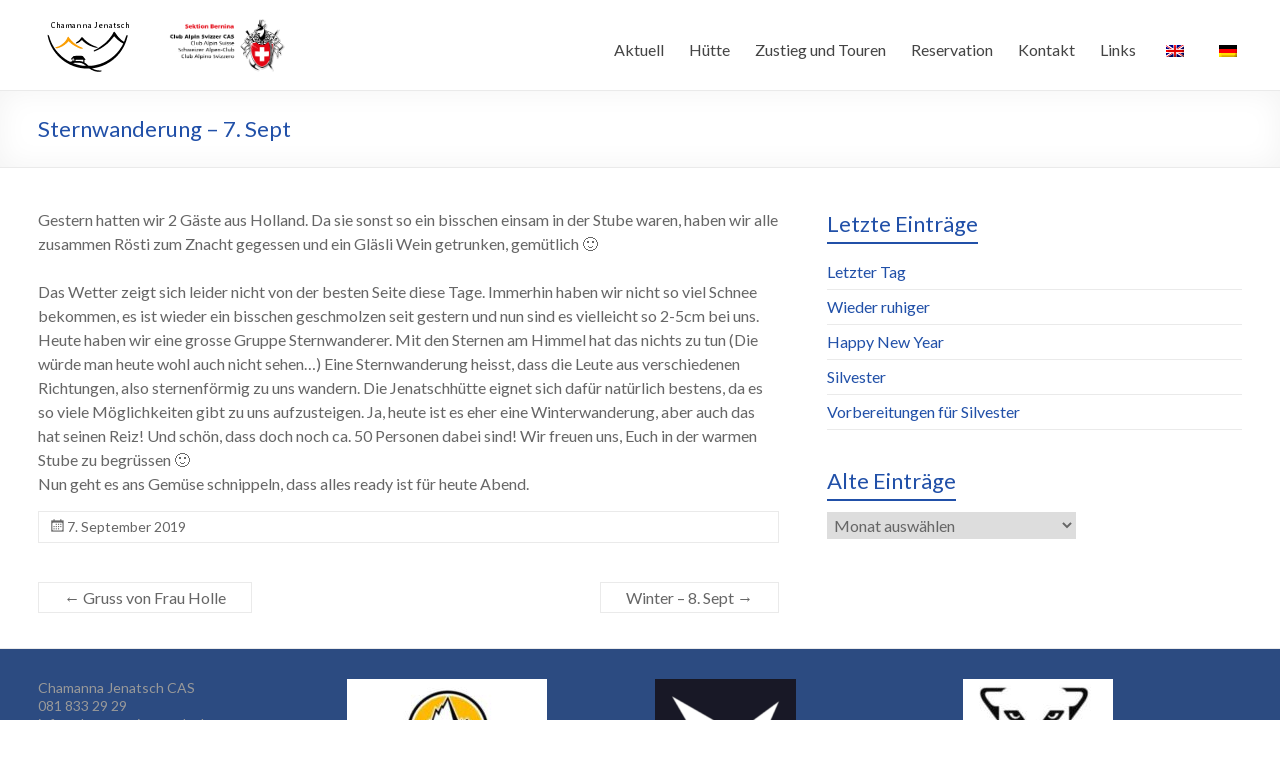

--- FILE ---
content_type: text/html; charset=UTF-8
request_url: http://www.chamannajenatsch.ch/2019/09/07/sternwanderung-7-sept/
body_size: 11174
content:
<!DOCTYPE html>
<!--[if IE 7]>
<html class="ie ie7" lang="de">
<![endif]-->
<!--[if IE 8]>
<html class="ie ie8" lang="de">
<![endif]-->
<!--[if !(IE 7) & !(IE 8)]><!-->
<html lang="de">
<!--<![endif]-->
<head>
	<meta charset="UTF-8" />
	<meta name="viewport" content="width=device-width, initial-scale=1">
	<link rel="profile" href="http://gmpg.org/xfn/11" />
	<title>Sternwanderung &#8211; 7. Sept &#8211; Chamanna Jenatsch</title>
<meta name='robots' content='max-image-preview:large' />
	<style>img:is([sizes="auto" i], [sizes^="auto," i]) { contain-intrinsic-size: 3000px 1500px }</style>
	<link rel='dns-prefetch' href='//fonts.googleapis.com' />
<link rel="alternate" type="application/rss+xml" title="Chamanna Jenatsch &raquo; Feed" href="http://www.chamannajenatsch.ch/feed/" />
<link rel="alternate" type="application/rss+xml" title="Chamanna Jenatsch &raquo; Kommentar-Feed" href="http://www.chamannajenatsch.ch/comments/feed/" />
<script type="text/javascript">
/* <![CDATA[ */
window._wpemojiSettings = {"baseUrl":"https:\/\/s.w.org\/images\/core\/emoji\/16.0.1\/72x72\/","ext":".png","svgUrl":"https:\/\/s.w.org\/images\/core\/emoji\/16.0.1\/svg\/","svgExt":".svg","source":{"concatemoji":"http:\/\/www.chamannajenatsch.ch\/wp-includes\/js\/wp-emoji-release.min.js?ver=6.8.3"}};
/*! This file is auto-generated */
!function(s,n){var o,i,e;function c(e){try{var t={supportTests:e,timestamp:(new Date).valueOf()};sessionStorage.setItem(o,JSON.stringify(t))}catch(e){}}function p(e,t,n){e.clearRect(0,0,e.canvas.width,e.canvas.height),e.fillText(t,0,0);var t=new Uint32Array(e.getImageData(0,0,e.canvas.width,e.canvas.height).data),a=(e.clearRect(0,0,e.canvas.width,e.canvas.height),e.fillText(n,0,0),new Uint32Array(e.getImageData(0,0,e.canvas.width,e.canvas.height).data));return t.every(function(e,t){return e===a[t]})}function u(e,t){e.clearRect(0,0,e.canvas.width,e.canvas.height),e.fillText(t,0,0);for(var n=e.getImageData(16,16,1,1),a=0;a<n.data.length;a++)if(0!==n.data[a])return!1;return!0}function f(e,t,n,a){switch(t){case"flag":return n(e,"\ud83c\udff3\ufe0f\u200d\u26a7\ufe0f","\ud83c\udff3\ufe0f\u200b\u26a7\ufe0f")?!1:!n(e,"\ud83c\udde8\ud83c\uddf6","\ud83c\udde8\u200b\ud83c\uddf6")&&!n(e,"\ud83c\udff4\udb40\udc67\udb40\udc62\udb40\udc65\udb40\udc6e\udb40\udc67\udb40\udc7f","\ud83c\udff4\u200b\udb40\udc67\u200b\udb40\udc62\u200b\udb40\udc65\u200b\udb40\udc6e\u200b\udb40\udc67\u200b\udb40\udc7f");case"emoji":return!a(e,"\ud83e\udedf")}return!1}function g(e,t,n,a){var r="undefined"!=typeof WorkerGlobalScope&&self instanceof WorkerGlobalScope?new OffscreenCanvas(300,150):s.createElement("canvas"),o=r.getContext("2d",{willReadFrequently:!0}),i=(o.textBaseline="top",o.font="600 32px Arial",{});return e.forEach(function(e){i[e]=t(o,e,n,a)}),i}function t(e){var t=s.createElement("script");t.src=e,t.defer=!0,s.head.appendChild(t)}"undefined"!=typeof Promise&&(o="wpEmojiSettingsSupports",i=["flag","emoji"],n.supports={everything:!0,everythingExceptFlag:!0},e=new Promise(function(e){s.addEventListener("DOMContentLoaded",e,{once:!0})}),new Promise(function(t){var n=function(){try{var e=JSON.parse(sessionStorage.getItem(o));if("object"==typeof e&&"number"==typeof e.timestamp&&(new Date).valueOf()<e.timestamp+604800&&"object"==typeof e.supportTests)return e.supportTests}catch(e){}return null}();if(!n){if("undefined"!=typeof Worker&&"undefined"!=typeof OffscreenCanvas&&"undefined"!=typeof URL&&URL.createObjectURL&&"undefined"!=typeof Blob)try{var e="postMessage("+g.toString()+"("+[JSON.stringify(i),f.toString(),p.toString(),u.toString()].join(",")+"));",a=new Blob([e],{type:"text/javascript"}),r=new Worker(URL.createObjectURL(a),{name:"wpTestEmojiSupports"});return void(r.onmessage=function(e){c(n=e.data),r.terminate(),t(n)})}catch(e){}c(n=g(i,f,p,u))}t(n)}).then(function(e){for(var t in e)n.supports[t]=e[t],n.supports.everything=n.supports.everything&&n.supports[t],"flag"!==t&&(n.supports.everythingExceptFlag=n.supports.everythingExceptFlag&&n.supports[t]);n.supports.everythingExceptFlag=n.supports.everythingExceptFlag&&!n.supports.flag,n.DOMReady=!1,n.readyCallback=function(){n.DOMReady=!0}}).then(function(){return e}).then(function(){var e;n.supports.everything||(n.readyCallback(),(e=n.source||{}).concatemoji?t(e.concatemoji):e.wpemoji&&e.twemoji&&(t(e.twemoji),t(e.wpemoji)))}))}((window,document),window._wpemojiSettings);
/* ]]> */
</script>
<style id='wp-emoji-styles-inline-css' type='text/css'>

	img.wp-smiley, img.emoji {
		display: inline !important;
		border: none !important;
		box-shadow: none !important;
		height: 1em !important;
		width: 1em !important;
		margin: 0 0.07em !important;
		vertical-align: -0.1em !important;
		background: none !important;
		padding: 0 !important;
	}
</style>
<link rel='stylesheet' id='wp-block-library-css' href='http://www.chamannajenatsch.ch/wp-includes/css/dist/block-library/style.min.css?ver=6.8.3' type='text/css' media='all' />
<style id='classic-theme-styles-inline-css' type='text/css'>
/*! This file is auto-generated */
.wp-block-button__link{color:#fff;background-color:#32373c;border-radius:9999px;box-shadow:none;text-decoration:none;padding:calc(.667em + 2px) calc(1.333em + 2px);font-size:1.125em}.wp-block-file__button{background:#32373c;color:#fff;text-decoration:none}
</style>
<style id='global-styles-inline-css' type='text/css'>
:root{--wp--preset--aspect-ratio--square: 1;--wp--preset--aspect-ratio--4-3: 4/3;--wp--preset--aspect-ratio--3-4: 3/4;--wp--preset--aspect-ratio--3-2: 3/2;--wp--preset--aspect-ratio--2-3: 2/3;--wp--preset--aspect-ratio--16-9: 16/9;--wp--preset--aspect-ratio--9-16: 9/16;--wp--preset--color--black: #000000;--wp--preset--color--cyan-bluish-gray: #abb8c3;--wp--preset--color--white: #ffffff;--wp--preset--color--pale-pink: #f78da7;--wp--preset--color--vivid-red: #cf2e2e;--wp--preset--color--luminous-vivid-orange: #ff6900;--wp--preset--color--luminous-vivid-amber: #fcb900;--wp--preset--color--light-green-cyan: #7bdcb5;--wp--preset--color--vivid-green-cyan: #00d084;--wp--preset--color--pale-cyan-blue: #8ed1fc;--wp--preset--color--vivid-cyan-blue: #0693e3;--wp--preset--color--vivid-purple: #9b51e0;--wp--preset--gradient--vivid-cyan-blue-to-vivid-purple: linear-gradient(135deg,rgba(6,147,227,1) 0%,rgb(155,81,224) 100%);--wp--preset--gradient--light-green-cyan-to-vivid-green-cyan: linear-gradient(135deg,rgb(122,220,180) 0%,rgb(0,208,130) 100%);--wp--preset--gradient--luminous-vivid-amber-to-luminous-vivid-orange: linear-gradient(135deg,rgba(252,185,0,1) 0%,rgba(255,105,0,1) 100%);--wp--preset--gradient--luminous-vivid-orange-to-vivid-red: linear-gradient(135deg,rgba(255,105,0,1) 0%,rgb(207,46,46) 100%);--wp--preset--gradient--very-light-gray-to-cyan-bluish-gray: linear-gradient(135deg,rgb(238,238,238) 0%,rgb(169,184,195) 100%);--wp--preset--gradient--cool-to-warm-spectrum: linear-gradient(135deg,rgb(74,234,220) 0%,rgb(151,120,209) 20%,rgb(207,42,186) 40%,rgb(238,44,130) 60%,rgb(251,105,98) 80%,rgb(254,248,76) 100%);--wp--preset--gradient--blush-light-purple: linear-gradient(135deg,rgb(255,206,236) 0%,rgb(152,150,240) 100%);--wp--preset--gradient--blush-bordeaux: linear-gradient(135deg,rgb(254,205,165) 0%,rgb(254,45,45) 50%,rgb(107,0,62) 100%);--wp--preset--gradient--luminous-dusk: linear-gradient(135deg,rgb(255,203,112) 0%,rgb(199,81,192) 50%,rgb(65,88,208) 100%);--wp--preset--gradient--pale-ocean: linear-gradient(135deg,rgb(255,245,203) 0%,rgb(182,227,212) 50%,rgb(51,167,181) 100%);--wp--preset--gradient--electric-grass: linear-gradient(135deg,rgb(202,248,128) 0%,rgb(113,206,126) 100%);--wp--preset--gradient--midnight: linear-gradient(135deg,rgb(2,3,129) 0%,rgb(40,116,252) 100%);--wp--preset--font-size--small: 13px;--wp--preset--font-size--medium: 20px;--wp--preset--font-size--large: 36px;--wp--preset--font-size--x-large: 42px;--wp--preset--spacing--20: 0.44rem;--wp--preset--spacing--30: 0.67rem;--wp--preset--spacing--40: 1rem;--wp--preset--spacing--50: 1.5rem;--wp--preset--spacing--60: 2.25rem;--wp--preset--spacing--70: 3.38rem;--wp--preset--spacing--80: 5.06rem;--wp--preset--shadow--natural: 6px 6px 9px rgba(0, 0, 0, 0.2);--wp--preset--shadow--deep: 12px 12px 50px rgba(0, 0, 0, 0.4);--wp--preset--shadow--sharp: 6px 6px 0px rgba(0, 0, 0, 0.2);--wp--preset--shadow--outlined: 6px 6px 0px -3px rgba(255, 255, 255, 1), 6px 6px rgba(0, 0, 0, 1);--wp--preset--shadow--crisp: 6px 6px 0px rgba(0, 0, 0, 1);}:where(.is-layout-flex){gap: 0.5em;}:where(.is-layout-grid){gap: 0.5em;}body .is-layout-flex{display: flex;}.is-layout-flex{flex-wrap: wrap;align-items: center;}.is-layout-flex > :is(*, div){margin: 0;}body .is-layout-grid{display: grid;}.is-layout-grid > :is(*, div){margin: 0;}:where(.wp-block-columns.is-layout-flex){gap: 2em;}:where(.wp-block-columns.is-layout-grid){gap: 2em;}:where(.wp-block-post-template.is-layout-flex){gap: 1.25em;}:where(.wp-block-post-template.is-layout-grid){gap: 1.25em;}.has-black-color{color: var(--wp--preset--color--black) !important;}.has-cyan-bluish-gray-color{color: var(--wp--preset--color--cyan-bluish-gray) !important;}.has-white-color{color: var(--wp--preset--color--white) !important;}.has-pale-pink-color{color: var(--wp--preset--color--pale-pink) !important;}.has-vivid-red-color{color: var(--wp--preset--color--vivid-red) !important;}.has-luminous-vivid-orange-color{color: var(--wp--preset--color--luminous-vivid-orange) !important;}.has-luminous-vivid-amber-color{color: var(--wp--preset--color--luminous-vivid-amber) !important;}.has-light-green-cyan-color{color: var(--wp--preset--color--light-green-cyan) !important;}.has-vivid-green-cyan-color{color: var(--wp--preset--color--vivid-green-cyan) !important;}.has-pale-cyan-blue-color{color: var(--wp--preset--color--pale-cyan-blue) !important;}.has-vivid-cyan-blue-color{color: var(--wp--preset--color--vivid-cyan-blue) !important;}.has-vivid-purple-color{color: var(--wp--preset--color--vivid-purple) !important;}.has-black-background-color{background-color: var(--wp--preset--color--black) !important;}.has-cyan-bluish-gray-background-color{background-color: var(--wp--preset--color--cyan-bluish-gray) !important;}.has-white-background-color{background-color: var(--wp--preset--color--white) !important;}.has-pale-pink-background-color{background-color: var(--wp--preset--color--pale-pink) !important;}.has-vivid-red-background-color{background-color: var(--wp--preset--color--vivid-red) !important;}.has-luminous-vivid-orange-background-color{background-color: var(--wp--preset--color--luminous-vivid-orange) !important;}.has-luminous-vivid-amber-background-color{background-color: var(--wp--preset--color--luminous-vivid-amber) !important;}.has-light-green-cyan-background-color{background-color: var(--wp--preset--color--light-green-cyan) !important;}.has-vivid-green-cyan-background-color{background-color: var(--wp--preset--color--vivid-green-cyan) !important;}.has-pale-cyan-blue-background-color{background-color: var(--wp--preset--color--pale-cyan-blue) !important;}.has-vivid-cyan-blue-background-color{background-color: var(--wp--preset--color--vivid-cyan-blue) !important;}.has-vivid-purple-background-color{background-color: var(--wp--preset--color--vivid-purple) !important;}.has-black-border-color{border-color: var(--wp--preset--color--black) !important;}.has-cyan-bluish-gray-border-color{border-color: var(--wp--preset--color--cyan-bluish-gray) !important;}.has-white-border-color{border-color: var(--wp--preset--color--white) !important;}.has-pale-pink-border-color{border-color: var(--wp--preset--color--pale-pink) !important;}.has-vivid-red-border-color{border-color: var(--wp--preset--color--vivid-red) !important;}.has-luminous-vivid-orange-border-color{border-color: var(--wp--preset--color--luminous-vivid-orange) !important;}.has-luminous-vivid-amber-border-color{border-color: var(--wp--preset--color--luminous-vivid-amber) !important;}.has-light-green-cyan-border-color{border-color: var(--wp--preset--color--light-green-cyan) !important;}.has-vivid-green-cyan-border-color{border-color: var(--wp--preset--color--vivid-green-cyan) !important;}.has-pale-cyan-blue-border-color{border-color: var(--wp--preset--color--pale-cyan-blue) !important;}.has-vivid-cyan-blue-border-color{border-color: var(--wp--preset--color--vivid-cyan-blue) !important;}.has-vivid-purple-border-color{border-color: var(--wp--preset--color--vivid-purple) !important;}.has-vivid-cyan-blue-to-vivid-purple-gradient-background{background: var(--wp--preset--gradient--vivid-cyan-blue-to-vivid-purple) !important;}.has-light-green-cyan-to-vivid-green-cyan-gradient-background{background: var(--wp--preset--gradient--light-green-cyan-to-vivid-green-cyan) !important;}.has-luminous-vivid-amber-to-luminous-vivid-orange-gradient-background{background: var(--wp--preset--gradient--luminous-vivid-amber-to-luminous-vivid-orange) !important;}.has-luminous-vivid-orange-to-vivid-red-gradient-background{background: var(--wp--preset--gradient--luminous-vivid-orange-to-vivid-red) !important;}.has-very-light-gray-to-cyan-bluish-gray-gradient-background{background: var(--wp--preset--gradient--very-light-gray-to-cyan-bluish-gray) !important;}.has-cool-to-warm-spectrum-gradient-background{background: var(--wp--preset--gradient--cool-to-warm-spectrum) !important;}.has-blush-light-purple-gradient-background{background: var(--wp--preset--gradient--blush-light-purple) !important;}.has-blush-bordeaux-gradient-background{background: var(--wp--preset--gradient--blush-bordeaux) !important;}.has-luminous-dusk-gradient-background{background: var(--wp--preset--gradient--luminous-dusk) !important;}.has-pale-ocean-gradient-background{background: var(--wp--preset--gradient--pale-ocean) !important;}.has-electric-grass-gradient-background{background: var(--wp--preset--gradient--electric-grass) !important;}.has-midnight-gradient-background{background: var(--wp--preset--gradient--midnight) !important;}.has-small-font-size{font-size: var(--wp--preset--font-size--small) !important;}.has-medium-font-size{font-size: var(--wp--preset--font-size--medium) !important;}.has-large-font-size{font-size: var(--wp--preset--font-size--large) !important;}.has-x-large-font-size{font-size: var(--wp--preset--font-size--x-large) !important;}
:where(.wp-block-post-template.is-layout-flex){gap: 1.25em;}:where(.wp-block-post-template.is-layout-grid){gap: 1.25em;}
:where(.wp-block-columns.is-layout-flex){gap: 2em;}:where(.wp-block-columns.is-layout-grid){gap: 2em;}
:root :where(.wp-block-pullquote){font-size: 1.5em;line-height: 1.6;}
</style>
<link rel='stylesheet' id='dashicons-css' href='http://www.chamannajenatsch.ch/wp-includes/css/dashicons.min.css?ver=6.8.3' type='text/css' media='all' />
<link rel='stylesheet' id='everest-forms-general-css' href='http://www.chamannajenatsch.ch/wp-content/plugins/everest-forms/assets/css/everest-forms.css?ver=2.0.6' type='text/css' media='all' />
<link rel='stylesheet' id='trp-language-switcher-style-css' href='http://www.chamannajenatsch.ch/wp-content/plugins/translatepress-multilingual/assets/css/trp-language-switcher.css?ver=2.9.3' type='text/css' media='all' />
<link rel='stylesheet' id='chld_thm_cfg_parent-css' href='http://www.chamannajenatsch.ch/wp-content/themes/spacious/style.css?ver=6.8.3' type='text/css' media='all' />
<link rel='stylesheet' id='spacious_style-css' href='http://www.chamannajenatsch.ch/wp-content/themes/spacious-child/style.css?ver=1.6.2.1591524171' type='text/css' media='all' />
<link rel='stylesheet' id='spacious-genericons-css' href='http://www.chamannajenatsch.ch/wp-content/themes/spacious/genericons/genericons.css?ver=3.3.1' type='text/css' media='all' />
<link rel='stylesheet' id='spacious-font-awesome-css' href='http://www.chamannajenatsch.ch/wp-content/themes/spacious/font-awesome/css/font-awesome.min.css?ver=4.7.0' type='text/css' media='all' />
<link rel='stylesheet' id='spacious_googlefonts-css' href='//fonts.googleapis.com/css?family=Lato&#038;ver=6.8.3' type='text/css' media='all' />
<script type="text/javascript" src="http://www.chamannajenatsch.ch/wp-includes/js/jquery/jquery.min.js?ver=3.7.1" id="jquery-core-js"></script>
<script type="text/javascript" src="http://www.chamannajenatsch.ch/wp-includes/js/jquery/jquery-migrate.min.js?ver=3.4.1" id="jquery-migrate-js"></script>
<script type="text/javascript" src="http://www.chamannajenatsch.ch/wp-content/themes/spacious/js/spacious-custom.js?ver=6.8.3" id="spacious-custom-js"></script>
<!--[if lte IE 8]>
<script type="text/javascript" src="http://www.chamannajenatsch.ch/wp-content/themes/spacious/js/html5shiv.min.js?ver=6.8.3" id="html5-js"></script>
<![endif]-->
<link rel="https://api.w.org/" href="http://www.chamannajenatsch.ch/wp-json/" /><link rel="alternate" title="JSON" type="application/json" href="http://www.chamannajenatsch.ch/wp-json/wp/v2/posts/1742" /><link rel="EditURI" type="application/rsd+xml" title="RSD" href="http://www.chamannajenatsch.ch/xmlrpc.php?rsd" />
<meta name="generator" content="WordPress 6.8.3" />
<meta name="generator" content="Everest Forms 2.0.6" />
<link rel="canonical" href="http://www.chamannajenatsch.ch/2019/09/07/sternwanderung-7-sept/" />
<link rel='shortlink' href='http://www.chamannajenatsch.ch/?p=1742' />
<link rel="alternate" title="oEmbed (JSON)" type="application/json+oembed" href="http://www.chamannajenatsch.ch/wp-json/oembed/1.0/embed?url=http%3A%2F%2Fwww.chamannajenatsch.ch%2F2019%2F09%2F07%2Fsternwanderung-7-sept%2F" />
<link rel="alternate" title="oEmbed (XML)" type="text/xml+oembed" href="http://www.chamannajenatsch.ch/wp-json/oembed/1.0/embed?url=http%3A%2F%2Fwww.chamannajenatsch.ch%2F2019%2F09%2F07%2Fsternwanderung-7-sept%2F&#038;format=xml" />
<style type='text/css'> .ae_data .elementor-editor-element-setting {
            display:none !important;
            }
            </style><link rel="alternate" hreflang="de-DE" href="http://www.chamannajenatsch.ch/2019/09/07/sternwanderung-7-sept/"/>
<link rel="alternate" hreflang="en-GB" href="http://www.chamannajenatsch.ch/en/2019/09/07/sternwanderung-7-sept/"/>
<link rel="alternate" hreflang="de" href="http://www.chamannajenatsch.ch/2019/09/07/sternwanderung-7-sept/"/>
<link rel="alternate" hreflang="en" href="http://www.chamannajenatsch.ch/en/2019/09/07/sternwanderung-7-sept/"/>
<meta name="generator" content="Elementor 3.27.4; features: additional_custom_breakpoints; settings: css_print_method-external, google_font-enabled, font_display-auto">
			<style>
				.e-con.e-parent:nth-of-type(n+4):not(.e-lazyloaded):not(.e-no-lazyload),
				.e-con.e-parent:nth-of-type(n+4):not(.e-lazyloaded):not(.e-no-lazyload) * {
					background-image: none !important;
				}
				@media screen and (max-height: 1024px) {
					.e-con.e-parent:nth-of-type(n+3):not(.e-lazyloaded):not(.e-no-lazyload),
					.e-con.e-parent:nth-of-type(n+3):not(.e-lazyloaded):not(.e-no-lazyload) * {
						background-image: none !important;
					}
				}
				@media screen and (max-height: 640px) {
					.e-con.e-parent:nth-of-type(n+2):not(.e-lazyloaded):not(.e-no-lazyload),
					.e-con.e-parent:nth-of-type(n+2):not(.e-lazyloaded):not(.e-no-lazyload) * {
						background-image: none !important;
					}
				}
			</style>
				<style type="text/css">
			#site-title,
		#site-description {
			position: absolute;
			clip: rect(1px, 1px, 1px, 1px);
		}
		</style>
	<style type="text/css" id="custom-background-css">
body.custom-background { background-color: #ffffff; }
</style>
	<link rel="icon" href="http://www.chamannajenatsch.ch/wp-content/uploads/2019/04/Logo-klein.png" sizes="32x32" />
<link rel="icon" href="http://www.chamannajenatsch.ch/wp-content/uploads/2019/04/Logo-klein.png" sizes="192x192" />
<link rel="apple-touch-icon" href="http://www.chamannajenatsch.ch/wp-content/uploads/2019/04/Logo-klein.png" />
<meta name="msapplication-TileImage" content="http://www.chamannajenatsch.ch/wp-content/uploads/2019/04/Logo-klein.png" />
		<style type="text/css"> blockquote { border-left: 3px solid #2150a8; }
			.spacious-button, input[type="reset"], input[type="button"], input[type="submit"], button { background-color: #2150a8; }
			.previous a:hover, .next a:hover { 	color: #2150a8; }
			a { color: #2150a8; }
			#site-title a:hover { color: #2150a8; }
			.main-navigation ul li.current_page_item a, .main-navigation ul li:hover > a { color: #2150a8; }
			.main-navigation ul li ul { border-top: 1px solid #2150a8; }
			.main-navigation ul li ul li a:hover, .main-navigation ul li ul li:hover > a, .main-navigation ul li.current-menu-item ul li a:hover, .main-navigation ul li:hover > .sub-toggle { color: #2150a8; }
			.site-header .menu-toggle:hover.entry-meta a.read-more:hover,#featured-slider .slider-read-more-button:hover,.call-to-action-button:hover,.entry-meta .read-more-link:hover,.spacious-button:hover, input[type="reset"]:hover, input[type="button"]:hover, input[type="submit"]:hover, button:hover { background: #001e76; }
			.main-small-navigation li:hover { background: #2150a8; }
			.main-small-navigation ul > .current_page_item, .main-small-navigation ul > .current-menu-item { background: #2150a8; }
			.main-navigation a:hover, .main-navigation ul li.current-menu-item a, .main-navigation ul li.current_page_ancestor a, .main-navigation ul li.current-menu-ancestor a, .main-navigation ul li.current_page_item a, .main-navigation ul li:hover > a  { color: #2150a8; }
			.small-menu a:hover, .small-menu ul li.current-menu-item a, .small-menu ul li.current_page_ancestor a, .small-menu ul li.current-menu-ancestor a, .small-menu ul li.current_page_item a, .small-menu ul li:hover > a { color: #2150a8; }
			#featured-slider .slider-read-more-button { background-color: #2150a8; }
			#controllers a:hover, #controllers a.active { background-color: #2150a8; color: #2150a8; }
			.widget_service_block a.more-link:hover, .widget_featured_single_post a.read-more:hover,#secondary a:hover,logged-in-as:hover  a,.single-page p a:hover{ color: #001e76; }
			.breadcrumb a:hover { color: #2150a8; }
			.tg-one-half .widget-title a:hover, .tg-one-third .widget-title a:hover, .tg-one-fourth .widget-title a:hover { color: #2150a8; }
			.pagination span ,.site-header .menu-toggle:hover{ background-color: #2150a8; }
			.pagination a span:hover { color: #2150a8; border-color: #2150a8; }
			.widget_testimonial .testimonial-post { border-color: #2150a8 #EAEAEA #EAEAEA #EAEAEA; }
			.call-to-action-content-wrapper { border-color: #EAEAEA #EAEAEA #EAEAEA #2150a8; }
			.call-to-action-button { background-color: #2150a8; }
			#content .comments-area a.comment-permalink:hover { color: #2150a8; }
			.comments-area .comment-author-link a:hover { color: #2150a8; }
			.comments-area .comment-author-link span { background-color: #2150a8; }
			.comment .comment-reply-link:hover { color: #2150a8; }
			.nav-previous a:hover, .nav-next a:hover { color: #2150a8; }
			#wp-calendar #today { color: #2150a8; }
			.widget-title span { border-bottom: 2px solid #2150a8; }
			.footer-widgets-area a:hover { color: #2150a8 !important; }
			.footer-socket-wrapper .copyright a:hover { color: #2150a8; }
			a#back-top:before { background-color: #2150a8; }
			.read-more, .more-link { color: #2150a8; }
			.post .entry-title a:hover, .page .entry-title a:hover { color: #2150a8; }
			.post .entry-meta .read-more-link { background-color: #2150a8; }
			.post .entry-meta a:hover, .type-page .entry-meta a:hover { color: #2150a8; }
			.single #content .tags a:hover { color: #2150a8; }
			.widget_testimonial .testimonial-icon:before { color: #2150a8; }
			a#scroll-up { background-color: #2150a8; }
			.search-form span { background-color: #2150a8; }.header-action .search-wrapper:hover .fa{ color: #2150a8} .spacious-woocommerce-cart-views .cart-value { background:#2150a8}.main-navigation .tg-header-button-wrap.button-one a{background-color:#2150a8} .main-navigation .tg-header-button-wrap.button-one a{border-color:#2150a8}.main-navigation .tg-header-button-wrap.button-one a:hover{background-color:#001e76}.main-navigation .tg-header-button-wrap.button-one a:hover{border-color:#001e76}</style>
				<style type="text/css" id="wp-custom-css">
			.entry-meta .category {
    display: none;
}



.entry-meta .author {
    display: none;
}

#colophon .widget {
    padding-bottom: 0;
    margin-bottom: 0;
}

#colophon .tg-one-fourth {
    padding-bottom: 0;
}


.copyright {display:none}

.footer-widgets-wrapper {
    background-color: #2c4b81;
}

h1, h2, h3, h4, h5, h6 {
	color: #2150a8;}

div .wp-caption {
    border: none;
}

a.ls-layer-link:hover {
  background-color:green !important;
}		</style>
		</head>

<body class="wp-singular post-template-default single single-post postid-1742 single-format-standard custom-background wp-custom-logo wp-theme-spacious wp-child-theme-spacious-child everest-forms-no-js translatepress-de_DE  wide-1218 elementor-default elementor-kit-2102">


<div id="page" class="hfeed site">
	<a class="skip-link screen-reader-text" href="#main">Zum Inhalt wechseln</a>

	
	
	<header id="masthead" class="site-header clearfix spacious-header-display-one">

		
		
		<div id="header-text-nav-container" class="">

			<div class="inner-wrap" id="spacious-header-display-one">

				<div id="header-text-nav-wrap" class="clearfix">
					<div id="header-left-section">
													<div id="header-logo-image">

								<a href="http://www.chamannajenatsch.ch/" class="custom-logo-link" rel="home"><img width="250" height="60" src="http://www.chamannajenatsch.ch/wp-content/uploads/2022/12/Logo_Jenatsch_SAC_neu.svg" class="custom-logo" alt="Chamanna Jenatsch" decoding="async" /></a>
							</div><!-- #header-logo-image -->

							
						<div id="header-text" class="screen-reader-text">
															<h3 id="site-title">
									<a href="http://www.chamannajenatsch.ch/"
									   title="Chamanna Jenatsch"
									   rel="home">Chamanna Jenatsch</a>
								</h3>
														<p id="site-description">Chamanna Jenatsch CAS</p>
							<!-- #site-description -->
						</div><!-- #header-text -->

					</div><!-- #header-left-section -->
					<div id="header-right-section">
						
													<div class="header-action">
															</div>
						
						
		<nav id="site-navigation" class="main-navigation clearfix   " role="navigation">
			<p class="menu-toggle">Menü</p>
			<div class="menu-primary-container"><ul id="menu-menu-jill" class="menu"><li id="menu-item-43" class="menu-item menu-item-type-custom menu-item-object-custom menu-item-has-children menu-item-43"><a href="http://chamannajenatsch.ch">Aktuell</a>
<ul class="sub-menu">
	<li id="menu-item-44" class="menu-item menu-item-type-post_type menu-item-object-page current_page_parent menu-item-44"><a href="http://www.chamannajenatsch.ch/newsvomkuechentisch/">News vom Küchentisch</a></li>
	<li id="menu-item-5345" class="menu-item menu-item-type-post_type menu-item-object-page menu-item-5345"><a href="http://www.chamannajenatsch.ch/neue-verhaeltnisse/">Aktuelle Verhältnisse</a></li>
	<li id="menu-item-7356" class="menu-item menu-item-type-post_type menu-item-object-page menu-item-7356"><a href="http://www.chamannajenatsch.ch/wetter/">Wetter und Lawinengefahr</a></li>
	<li id="menu-item-357" class="menu-item menu-item-type-post_type menu-item-object-page menu-item-357"><a href="http://www.chamannajenatsch.ch/events/">Events</a></li>
	<li id="menu-item-3841" class="menu-item menu-item-type-post_type menu-item-object-page menu-item-3841"><a href="http://www.chamannajenatsch.ch/beverin-gewaesserperle-plus/">Beverin – Gewässerperle plus</a></li>
</ul>
</li>
<li id="menu-item-348" class="menu-item menu-item-type-post_type menu-item-object-page menu-item-has-children menu-item-348"><a href="http://www.chamannajenatsch.ch/huette/">Hütte</a>
<ul class="sub-menu">
	<li id="menu-item-352" class="menu-item menu-item-type-post_type menu-item-object-page menu-item-352"><a href="http://www.chamannajenatsch.ch/lage/">Lage</a></li>
	<li id="menu-item-1135" class="menu-item menu-item-type-post_type menu-item-object-page menu-item-1135"><a href="http://www.chamannajenatsch.ch/huette/">Die Hütte</a></li>
	<li id="menu-item-1183" class="menu-item menu-item-type-post_type menu-item-object-page menu-item-1183"><a href="http://www.chamannajenatsch.ch/huettenleben/">Hüttenleben</a></li>
	<li id="menu-item-548" class="menu-item menu-item-type-post_type menu-item-object-page menu-item-548"><a href="http://www.chamannajenatsch.ch/uebernachten/">Übernachten</a></li>
	<li id="menu-item-6554" class="menu-item menu-item-type-post_type menu-item-object-page menu-item-6554"><a href="http://www.chamannajenatsch.ch/hund/">Hund</a></li>
	<li id="menu-item-5458" class="menu-item menu-item-type-post_type menu-item-object-page menu-item-5458"><a href="http://www.chamannajenatsch.ch/winterraum/">Winterraum</a></li>
	<li id="menu-item-45" class="menu-item menu-item-type-post_type menu-item-object-page menu-item-45"><a href="http://www.chamannajenatsch.ch/team/">Team</a></li>
	<li id="menu-item-6108" class="menu-item menu-item-type-post_type menu-item-object-page menu-item-6108"><a href="http://www.chamannajenatsch.ch/nachhaltigkeit/">Nachhaltigkeit und Regionalität</a></li>
	<li id="menu-item-2069" class="menu-item menu-item-type-post_type menu-item-object-page menu-item-2069"><a href="http://www.chamannajenatsch.ch/gallerie/">Galerie</a></li>
</ul>
</li>
<li id="menu-item-361" class="menu-item menu-item-type-post_type menu-item-object-page menu-item-has-children menu-item-361"><a href="http://www.chamannajenatsch.ch/zustieg-und-touren/">Zustieg und Touren</a>
<ul class="sub-menu">
	<li id="menu-item-350" class="menu-item menu-item-type-post_type menu-item-object-page menu-item-350"><a href="http://www.chamannajenatsch.ch/zustieg-sommer/">Zustieg Sommer</a></li>
	<li id="menu-item-349" class="menu-item menu-item-type-post_type menu-item-object-page menu-item-349"><a href="http://www.chamannajenatsch.ch/zustieg-winter/">Zustieg Winter</a></li>
	<li id="menu-item-855" class="menu-item menu-item-type-post_type menu-item-object-page menu-item-855"><a href="http://www.chamannajenatsch.ch/touren-sommer/">Touren Sommer</a></li>
	<li id="menu-item-854" class="menu-item menu-item-type-post_type menu-item-object-page menu-item-854"><a href="http://www.chamannajenatsch.ch/touren-winter/">Touren Winter</a></li>
	<li id="menu-item-766" class="menu-item menu-item-type-post_type menu-item-object-page menu-item-766"><a href="http://www.chamannajenatsch.ch/bike/">Bike</a></li>
	<li id="menu-item-759" class="menu-item menu-item-type-custom menu-item-object-custom menu-item-759"><a target="_blank" href="https://bernina-trek.ch/">Bernina Trek</a></li>
	<li id="menu-item-760" class="menu-item menu-item-type-custom menu-item-object-custom menu-item-760"><a target="_blank" href="http://www.hauteroute-graubuenden.ch/">Haute Route Graubünden</a></li>
	<li id="menu-item-3963" class="menu-item menu-item-type-custom menu-item-object-custom menu-item-3963"><a target="_blank" href="https://www.schweizmobil.ch/de/wanderland/route-06.html">Alpenpässe-Weg</a></li>
</ul>
</li>
<li id="menu-item-293" class="menu-item menu-item-type-post_type menu-item-object-page menu-item-has-children menu-item-293"><a href="http://www.chamannajenatsch.ch/online-reservation/">Reservation</a>
<ul class="sub-menu">
	<li id="menu-item-298" class="menu-item menu-item-type-post_type menu-item-object-page menu-item-298"><a href="http://www.chamannajenatsch.ch/online-reservation/">Reservation und Preise</a></li>
	<li id="menu-item-267" class="menu-item menu-item-type-custom menu-item-object-custom menu-item-267"><a target="_blank" href="https://www.hut-reservation.org/reservation/book-hut/157/wizard">Online Reservation</a></li>
	<li id="menu-item-3292" class="menu-item menu-item-type-post_type menu-item-object-page menu-item-3292"><a href="http://www.chamannajenatsch.ch/gutscheine/">Gutscheine</a></li>
	<li id="menu-item-300" class="menu-item menu-item-type-custom menu-item-object-custom menu-item-300"><a target="_blank" href="http://www.chamannajenatsch.ch/wp-content/uploads/2025/04/2025_AGB_SAC_Jenatsch.pdf">AGB</a></li>
</ul>
</li>
<li id="menu-item-1201" class="menu-item menu-item-type-post_type menu-item-object-page menu-item-1201"><a href="http://www.chamannajenatsch.ch/kontakt/">Kontakt</a></li>
<li id="menu-item-1170" class="menu-item menu-item-type-post_type menu-item-object-page menu-item-1170"><a href="http://www.chamannajenatsch.ch/links/">Links</a></li>
<li id="menu-item-2082" class="trp-language-switcher-container menu-item menu-item-type-post_type menu-item-object-language_switcher menu-item-2082"><a href="http://www.chamannajenatsch.ch/en/2019/09/07/sternwanderung-7-sept/"><span data-no-translation><img class="trp-flag-image" src="http://www.chamannajenatsch.ch/wp-content/plugins/translatepress-multilingual/assets/images/flags/en_GB.png" width="18" height="12" alt="en_GB" title="English (UK)"></span></a></li>
<li id="menu-item-2083" class="trp-language-switcher-container menu-item menu-item-type-post_type menu-item-object-language_switcher current-language-menu-item menu-item-2083"><a href="http://www.chamannajenatsch.ch/2019/09/07/sternwanderung-7-sept/"><span data-no-translation><img class="trp-flag-image" src="http://www.chamannajenatsch.ch/wp-content/plugins/translatepress-multilingual/assets/images/flags/de_DE.png" width="18" height="12" alt="de_DE" title="Deutsch"></span></a></li>
</ul></div>		</nav>

		
					</div><!-- #header-right-section -->

				</div><!-- #header-text-nav-wrap -->
			</div><!-- .inner-wrap -->
					</div><!-- #header-text-nav-container -->

		
						<div class="header-post-title-container clearfix">
					<div class="inner-wrap">
						<div class="post-title-wrapper">
																								<h1 class="header-post-title-class">Sternwanderung &#8211; 7. Sept</h1>
																						</div>
											</div>
				</div>
					</header>
			<div id="main" class="clearfix">
		<div class="inner-wrap">

	
	<div id="primary">
		<div id="content" class="clearfix">
			
				
<article id="post-1742" class="post-1742 post type-post status-publish format-standard hentry category-allgemein">
		<div class="entry-content clearfix">
		
<p>Gestern hatten wir 2 Gäste aus Holland. Da sie sonst so ein bisschen einsam in der Stube waren, haben wir alle zusammen Rösti zum Znacht gegessen und ein Gläsli Wein getrunken, gemütlich 🙂<br><br>Das Wetter zeigt sich leider nicht von der besten Seite diese Tage. Immerhin haben wir nicht so viel Schnee bekommen, es ist wieder ein bisschen geschmolzen seit gestern und nun sind es vielleicht so 2-5cm bei uns. <br>Heute haben wir eine grosse Gruppe Sternwanderer. Mit den Sternen am Himmel hat das nichts zu tun (Die würde man heute wohl auch nicht sehen&#8230;) Eine Sternwanderung heisst, dass die Leute aus verschiedenen Richtungen, also sternenförmig zu uns wandern. Die Jenatschhütte eignet sich dafür natürlich bestens, da es so viele Möglichkeiten gibt zu uns aufzusteigen. Ja, heute ist es eher eine Winterwanderung, aber auch das hat seinen Reiz! Und schön, dass doch noch ca. 50 Personen dabei sind! Wir freuen uns, Euch in der warmen Stube zu begrüssen 🙂<br>Nun geht es ans Gemüse schnippeln, dass alles ready ist für heute Abend.</p>
<div class="extra-hatom-entry-title"><span class="entry-title">Sternwanderung &#8211; 7. Sept</span></div>	</div>

	<footer class="entry-meta-bar clearfix"><div class="entry-meta clearfix">
			<span class="by-author author vcard"><a class="url fn n"
			                                        href="http://www.chamannajenatsch.ch/author/calderas/">calderas</a></span>

			<span class="date"><a href="http://www.chamannajenatsch.ch/2019/09/07/sternwanderung-7-sept/" title="10:50" rel="bookmark"><time class="entry-date published" datetime="2019-09-07T10:50:24+02:00">7. September 2019</time><time class="updated" datetime="2019-09-07T10:50:26+02:00">7. September 2019</time></a></span>				<span class="category"><a href="http://www.chamannajenatsch.ch/category/allgemein/" rel="category tag">Allgemein</a></span>
				</div></footer>
	</article>

						<ul class="default-wp-page clearfix">
			<li class="previous"><a href="http://www.chamannajenatsch.ch/2019/09/06/gruss-von-frau-holle/" rel="prev"><span class="meta-nav">&larr;</span> Gruss von Frau Holle</a></li>
			<li class="next"><a href="http://www.chamannajenatsch.ch/2019/09/08/winter/" rel="next">Winter &#8211; 8. Sept <span class="meta-nav">&rarr;</span></a></li>
		</ul>
	
				
				
				
			
		</div><!-- #content -->
	</div><!-- #primary -->

	
<div id="secondary">
			
		
		<aside id="recent-posts-2" class="widget widget_recent_entries">
		<h3 class="widget-title"><span>Letzte Einträge</span></h3>
		<ul>
											<li>
					<a href="http://www.chamannajenatsch.ch/2026/01/03/letzter-tag/">Letzter Tag</a>
									</li>
											<li>
					<a href="http://www.chamannajenatsch.ch/2026/01/02/wieder-ruhiger/">Wieder ruhiger</a>
									</li>
											<li>
					<a href="http://www.chamannajenatsch.ch/2026/01/01/happy-new-year-3/">Happy New Year</a>
									</li>
											<li>
					<a href="http://www.chamannajenatsch.ch/2025/12/31/silvester-3/">Silvester</a>
									</li>
											<li>
					<a href="http://www.chamannajenatsch.ch/2025/12/28/vorbereitungen-fuer-silvester/">Vorbereitungen für Silvester</a>
									</li>
					</ul>

		</aside><aside id="archives-2" class="widget widget_archive"><h3 class="widget-title"><span>Alte Einträge</span></h3>		<label class="screen-reader-text" for="archives-dropdown-2">Alte Einträge</label>
		<select id="archives-dropdown-2" name="archive-dropdown">
			
			<option value="">Monat auswählen</option>
				<option value='http://www.chamannajenatsch.ch/2026/01/'> Januar 2026 </option>
	<option value='http://www.chamannajenatsch.ch/2025/12/'> Dezember 2025 </option>
	<option value='http://www.chamannajenatsch.ch/2025/10/'> Oktober 2025 </option>
	<option value='http://www.chamannajenatsch.ch/2025/09/'> September 2025 </option>
	<option value='http://www.chamannajenatsch.ch/2025/08/'> August 2025 </option>
	<option value='http://www.chamannajenatsch.ch/2025/07/'> Juli 2025 </option>
	<option value='http://www.chamannajenatsch.ch/2025/06/'> Juni 2025 </option>
	<option value='http://www.chamannajenatsch.ch/2025/04/'> April 2025 </option>
	<option value='http://www.chamannajenatsch.ch/2025/03/'> März 2025 </option>
	<option value='http://www.chamannajenatsch.ch/2025/02/'> Februar 2025 </option>
	<option value='http://www.chamannajenatsch.ch/2025/01/'> Januar 2025 </option>
	<option value='http://www.chamannajenatsch.ch/2024/12/'> Dezember 2024 </option>
	<option value='http://www.chamannajenatsch.ch/2024/10/'> Oktober 2024 </option>
	<option value='http://www.chamannajenatsch.ch/2024/09/'> September 2024 </option>
	<option value='http://www.chamannajenatsch.ch/2024/08/'> August 2024 </option>
	<option value='http://www.chamannajenatsch.ch/2024/07/'> Juli 2024 </option>
	<option value='http://www.chamannajenatsch.ch/2024/06/'> Juni 2024 </option>
	<option value='http://www.chamannajenatsch.ch/2024/04/'> April 2024 </option>
	<option value='http://www.chamannajenatsch.ch/2024/03/'> März 2024 </option>
	<option value='http://www.chamannajenatsch.ch/2024/02/'> Februar 2024 </option>
	<option value='http://www.chamannajenatsch.ch/2024/01/'> Januar 2024 </option>
	<option value='http://www.chamannajenatsch.ch/2023/12/'> Dezember 2023 </option>
	<option value='http://www.chamannajenatsch.ch/2023/10/'> Oktober 2023 </option>
	<option value='http://www.chamannajenatsch.ch/2023/09/'> September 2023 </option>
	<option value='http://www.chamannajenatsch.ch/2023/08/'> August 2023 </option>
	<option value='http://www.chamannajenatsch.ch/2023/07/'> Juli 2023 </option>
	<option value='http://www.chamannajenatsch.ch/2023/06/'> Juni 2023 </option>
	<option value='http://www.chamannajenatsch.ch/2023/04/'> April 2023 </option>
	<option value='http://www.chamannajenatsch.ch/2023/03/'> März 2023 </option>
	<option value='http://www.chamannajenatsch.ch/2023/02/'> Februar 2023 </option>
	<option value='http://www.chamannajenatsch.ch/2023/01/'> Januar 2023 </option>
	<option value='http://www.chamannajenatsch.ch/2022/12/'> Dezember 2022 </option>
	<option value='http://www.chamannajenatsch.ch/2022/10/'> Oktober 2022 </option>
	<option value='http://www.chamannajenatsch.ch/2022/09/'> September 2022 </option>
	<option value='http://www.chamannajenatsch.ch/2022/08/'> August 2022 </option>
	<option value='http://www.chamannajenatsch.ch/2022/07/'> Juli 2022 </option>
	<option value='http://www.chamannajenatsch.ch/2022/06/'> Juni 2022 </option>
	<option value='http://www.chamannajenatsch.ch/2022/04/'> April 2022 </option>
	<option value='http://www.chamannajenatsch.ch/2022/03/'> März 2022 </option>
	<option value='http://www.chamannajenatsch.ch/2022/02/'> Februar 2022 </option>
	<option value='http://www.chamannajenatsch.ch/2022/01/'> Januar 2022 </option>
	<option value='http://www.chamannajenatsch.ch/2021/12/'> Dezember 2021 </option>
	<option value='http://www.chamannajenatsch.ch/2021/10/'> Oktober 2021 </option>
	<option value='http://www.chamannajenatsch.ch/2021/09/'> September 2021 </option>
	<option value='http://www.chamannajenatsch.ch/2021/08/'> August 2021 </option>
	<option value='http://www.chamannajenatsch.ch/2021/07/'> Juli 2021 </option>
	<option value='http://www.chamannajenatsch.ch/2021/06/'> Juni 2021 </option>
	<option value='http://www.chamannajenatsch.ch/2021/04/'> April 2021 </option>
	<option value='http://www.chamannajenatsch.ch/2021/03/'> März 2021 </option>
	<option value='http://www.chamannajenatsch.ch/2021/02/'> Februar 2021 </option>
	<option value='http://www.chamannajenatsch.ch/2021/01/'> Januar 2021 </option>
	<option value='http://www.chamannajenatsch.ch/2020/12/'> Dezember 2020 </option>
	<option value='http://www.chamannajenatsch.ch/2020/10/'> Oktober 2020 </option>
	<option value='http://www.chamannajenatsch.ch/2020/09/'> September 2020 </option>
	<option value='http://www.chamannajenatsch.ch/2020/08/'> August 2020 </option>
	<option value='http://www.chamannajenatsch.ch/2020/07/'> Juli 2020 </option>
	<option value='http://www.chamannajenatsch.ch/2020/06/'> Juni 2020 </option>
	<option value='http://www.chamannajenatsch.ch/2020/03/'> März 2020 </option>
	<option value='http://www.chamannajenatsch.ch/2020/02/'> Februar 2020 </option>
	<option value='http://www.chamannajenatsch.ch/2020/01/'> Januar 2020 </option>
	<option value='http://www.chamannajenatsch.ch/2019/12/'> Dezember 2019 </option>
	<option value='http://www.chamannajenatsch.ch/2019/10/'> Oktober 2019 </option>
	<option value='http://www.chamannajenatsch.ch/2019/09/'> September 2019 </option>
	<option value='http://www.chamannajenatsch.ch/2019/08/'> August 2019 </option>
	<option value='http://www.chamannajenatsch.ch/2019/07/'> Juli 2019 </option>
	<option value='http://www.chamannajenatsch.ch/2019/06/'> Juni 2019 </option>
	<option value='http://www.chamannajenatsch.ch/2019/05/'> Mai 2019 </option>

		</select>

			<script type="text/javascript">
/* <![CDATA[ */

(function() {
	var dropdown = document.getElementById( "archives-dropdown-2" );
	function onSelectChange() {
		if ( dropdown.options[ dropdown.selectedIndex ].value !== '' ) {
			document.location.href = this.options[ this.selectedIndex ].value;
		}
	}
	dropdown.onchange = onSelectChange;
})();

/* ]]> */
</script>
</aside>	</div>

	

</div><!-- .inner-wrap -->
</div><!-- #main -->

<footer id="colophon" class="clearfix">
	<div class="footer-widgets-wrapper">
	<div class="inner-wrap">
		<div class="footer-widgets-area clearfix">
			<div class="tg-one-fourth tg-column-1">
				<aside id="text-4" class="widget widget_text">			<div class="textwidget"><p>Chamanna Jenatsch CAS<br />
081 833 29 29<br />
info@chamannajenatsch.ch</p>
<p>Jill Lucas &amp; Daniel Sidler<br />
bergeistert GmbH<br />
Parschins 2<br />
7425 Masein</p>
<p><span class="st">©</span> copyright Jenatschteam 2025</p>
</div>
		</aside>			</div>
							<div class="tg-one-fourth tg-column-2">
					<aside id="media_image-7" class="widget widget_media_image"><a href="http://www.alpineoutfitters.ch"><img width="200" height="100" src="http://www.chamannajenatsch.ch/wp-content/uploads/2021/03/LogoLaSportiva-e1615816349448.jpg" class="image wp-image-3427  attachment-full size-full" alt="" style="max-width: 100%; height: auto;" decoding="async" /></a></aside>				</div>
										<div class="tg-one-fourth tg-after-two-blocks-clearfix tg-column-3">
					<aside id="media_image-8" class="widget widget_media_image"><img width="141" height="100" src="http://www.chamannajenatsch.ch/wp-content/uploads/2021/03/salewa-logo-e1615816206532.png" class="image wp-image-3429  attachment-full size-full" alt="" style="max-width: 100%; height: auto;" decoding="async" /></aside>				</div>
										<div class="tg-one-fourth tg-one-fourth-last tg-column-4">
					<aside id="media_image-9" class="widget widget_media_image"><img width="150" height="100" src="http://www.chamannajenatsch.ch/wp-content/uploads/2021/03/dynafit-e1615816243503.jpg" class="image wp-image-3433  attachment-full size-full" alt="" style="max-width: 100%; height: auto;" decoding="async" /></aside>				</div>
					</div>
	</div>
</div>
	<div class="footer-socket-wrapper clearfix">
		<div class="inner-wrap">
			<div class="footer-socket-area">
				<div class="copyright">Copyright &copy; 2026 <a href="http://www.chamannajenatsch.ch/" title="Chamanna Jenatsch" ><span>Chamanna Jenatsch</span></a>. Bereitgestellt von <a href="https://wordpress.org" target="_blank" title="WordPress"><span>WordPress</span></a>. Theme: Spacious von <a href="https://themegrill.com/themes/spacious" target="_blank" title="ThemeGrill" rel="author"><span>ThemeGrill</span></a>.</div>				<nav class="small-menu clearfix">
					<div class="menu-footer-menu-container"><ul id="menu-footer-menu" class="menu"><li id="menu-item-211" class="trp-language-switcher-container menu-item menu-item-type-post_type menu-item-object-language_switcher menu-item-211"><a href="http://www.chamannajenatsch.ch/en/2019/09/07/sternwanderung-7-sept/"><span data-no-translation><img class="trp-flag-image" src="http://www.chamannajenatsch.ch/wp-content/plugins/translatepress-multilingual/assets/images/flags/en_GB.png" width="18" height="12" alt="en_GB" title="English (UK)"></span></a></li>
<li id="menu-item-212" class="trp-language-switcher-container menu-item menu-item-type-post_type menu-item-object-language_switcher current-language-menu-item menu-item-212"><a href="http://www.chamannajenatsch.ch/2019/09/07/sternwanderung-7-sept/"><span data-no-translation><img class="trp-flag-image" src="http://www.chamannajenatsch.ch/wp-content/plugins/translatepress-multilingual/assets/images/flags/de_DE.png" width="18" height="12" alt="de_DE" title="Deutsch"></span></a></li>
</ul></div>				</nav>
			</div>
		</div>
	</div>
</footer>
<a href="#masthead" id="scroll-up"></a>
</div><!-- #page -->

<template id="tp-language" data-tp-language="de_DE"></template><script type="speculationrules">
{"prefetch":[{"source":"document","where":{"and":[{"href_matches":"\/*"},{"not":{"href_matches":["\/wp-*.php","\/wp-admin\/*","\/wp-content\/uploads\/*","\/wp-content\/*","\/wp-content\/plugins\/*","\/wp-content\/themes\/spacious-child\/*","\/wp-content\/themes\/spacious\/*","\/*\\?(.+)"]}},{"not":{"selector_matches":"a[rel~=\"nofollow\"]"}},{"not":{"selector_matches":".no-prefetch, .no-prefetch a"}}]},"eagerness":"conservative"}]}
</script>
			<script>
				const lazyloadRunObserver = () => {
					const lazyloadBackgrounds = document.querySelectorAll( `.e-con.e-parent:not(.e-lazyloaded)` );
					const lazyloadBackgroundObserver = new IntersectionObserver( ( entries ) => {
						entries.forEach( ( entry ) => {
							if ( entry.isIntersecting ) {
								let lazyloadBackground = entry.target;
								if( lazyloadBackground ) {
									lazyloadBackground.classList.add( 'e-lazyloaded' );
								}
								lazyloadBackgroundObserver.unobserve( entry.target );
							}
						});
					}, { rootMargin: '200px 0px 200px 0px' } );
					lazyloadBackgrounds.forEach( ( lazyloadBackground ) => {
						lazyloadBackgroundObserver.observe( lazyloadBackground );
					} );
				};
				const events = [
					'DOMContentLoaded',
					'elementor/lazyload/observe',
				];
				events.forEach( ( event ) => {
					document.addEventListener( event, lazyloadRunObserver );
				} );
			</script>
				<script type="text/javascript">
		var c = document.body.className;
		c = c.replace( /everest-forms-no-js/, 'everest-forms-js' );
		document.body.className = c;
	</script>
	<script type="text/javascript" src="http://www.chamannajenatsch.ch/wp-content/themes/spacious/js/navigation.js?ver=6.8.3" id="spacious-navigation-js"></script>
<script type="text/javascript" src="http://www.chamannajenatsch.ch/wp-content/themes/spacious/js/skip-link-focus-fix.js?ver=6.8.3" id="spacious-skip-link-focus-fix-js"></script>

</body>
</html>
